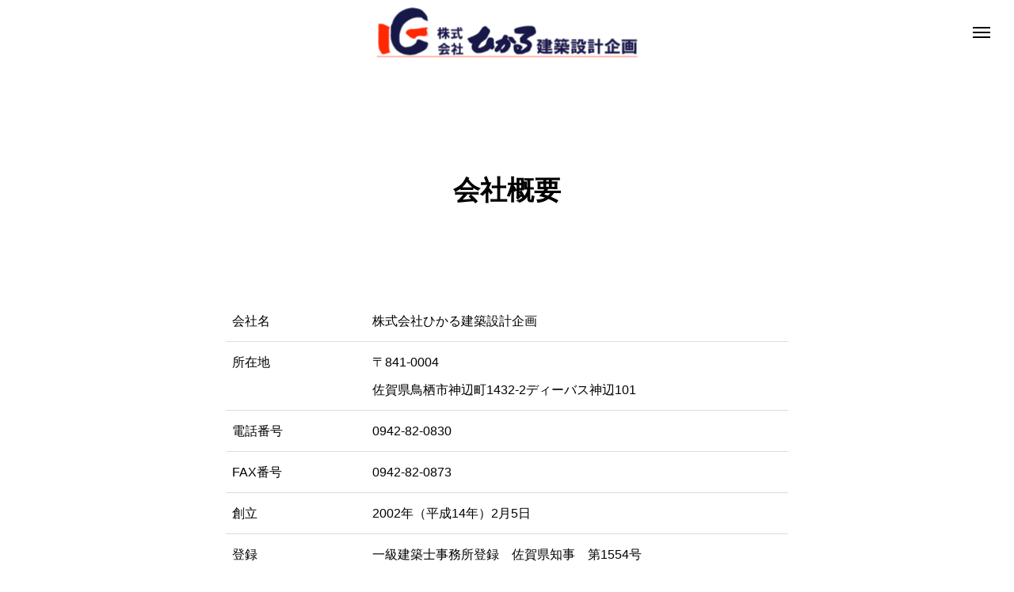

--- FILE ---
content_type: text/html; charset=UTF-8
request_url: https://hikaru-ao.co.jp/company/
body_size: 11671
content:
<!DOCTYPE html>
<html class="pc" lang="ja">
<head>
<meta charset="UTF-8">
<!--[if IE]><meta http-equiv="X-UA-Compatible" content="IE=edge"><![endif]-->
<meta name="viewport" content="width=device-width">
<title>会社概要 | ひかる建築設計企画</title><meta name="description" content="ひかる建築設計企画は佐賀県鳥栖市の一級建築士事務所です。注文住宅・商業施設・福祉施設・公共施設等の設計監理を行っています。">
<link rel="pingback" href="https://hikaru-ao.co.jp/hikaru/xmlrpc.php">
<link rel="icon" href="https://hikaru-ao.co.jp/hikaru/wp-content/uploads/2022/09/fas-lcon.jpg">
<meta name='robots' content='max-image-preview:large' />
<link rel="alternate" type="application/rss+xml" title="ひかる建築設計企画 &raquo; フィード" href="https://hikaru-ao.co.jp/feed/" />
<link rel="alternate" type="application/rss+xml" title="ひかる建築設計企画 &raquo; コメントフィード" href="https://hikaru-ao.co.jp/comments/feed/" />
<link rel="alternate" title="oEmbed (JSON)" type="application/json+oembed" href="https://hikaru-ao.co.jp/wp-json/oembed/1.0/embed?url=https%3A%2F%2Fhikaru-ao.co.jp%2Fcompany%2F" />
<link rel="alternate" title="oEmbed (XML)" type="text/xml+oembed" href="https://hikaru-ao.co.jp/wp-json/oembed/1.0/embed?url=https%3A%2F%2Fhikaru-ao.co.jp%2Fcompany%2F&#038;format=xml" />
<style id='wp-img-auto-sizes-contain-inline-css' type='text/css'>
img:is([sizes=auto i],[sizes^="auto," i]){contain-intrinsic-size:3000px 1500px}
/*# sourceURL=wp-img-auto-sizes-contain-inline-css */
</style>
<link rel='stylesheet' id='style-css' href='https://hikaru-ao.co.jp/hikaru/wp-content/themes/TENJIKU-child/style.css?ver=1.1' type='text/css' media='all' />
<style id='wp-block-library-inline-css' type='text/css'>
:root{--wp-block-synced-color:#7a00df;--wp-block-synced-color--rgb:122,0,223;--wp-bound-block-color:var(--wp-block-synced-color);--wp-editor-canvas-background:#ddd;--wp-admin-theme-color:#007cba;--wp-admin-theme-color--rgb:0,124,186;--wp-admin-theme-color-darker-10:#006ba1;--wp-admin-theme-color-darker-10--rgb:0,107,160.5;--wp-admin-theme-color-darker-20:#005a87;--wp-admin-theme-color-darker-20--rgb:0,90,135;--wp-admin-border-width-focus:2px}@media (min-resolution:192dpi){:root{--wp-admin-border-width-focus:1.5px}}.wp-element-button{cursor:pointer}:root .has-very-light-gray-background-color{background-color:#eee}:root .has-very-dark-gray-background-color{background-color:#313131}:root .has-very-light-gray-color{color:#eee}:root .has-very-dark-gray-color{color:#313131}:root .has-vivid-green-cyan-to-vivid-cyan-blue-gradient-background{background:linear-gradient(135deg,#00d084,#0693e3)}:root .has-purple-crush-gradient-background{background:linear-gradient(135deg,#34e2e4,#4721fb 50%,#ab1dfe)}:root .has-hazy-dawn-gradient-background{background:linear-gradient(135deg,#faaca8,#dad0ec)}:root .has-subdued-olive-gradient-background{background:linear-gradient(135deg,#fafae1,#67a671)}:root .has-atomic-cream-gradient-background{background:linear-gradient(135deg,#fdd79a,#004a59)}:root .has-nightshade-gradient-background{background:linear-gradient(135deg,#330968,#31cdcf)}:root .has-midnight-gradient-background{background:linear-gradient(135deg,#020381,#2874fc)}:root{--wp--preset--font-size--normal:16px;--wp--preset--font-size--huge:42px}.has-regular-font-size{font-size:1em}.has-larger-font-size{font-size:2.625em}.has-normal-font-size{font-size:var(--wp--preset--font-size--normal)}.has-huge-font-size{font-size:var(--wp--preset--font-size--huge)}.has-text-align-center{text-align:center}.has-text-align-left{text-align:left}.has-text-align-right{text-align:right}.has-fit-text{white-space:nowrap!important}#end-resizable-editor-section{display:none}.aligncenter{clear:both}.items-justified-left{justify-content:flex-start}.items-justified-center{justify-content:center}.items-justified-right{justify-content:flex-end}.items-justified-space-between{justify-content:space-between}.screen-reader-text{border:0;clip-path:inset(50%);height:1px;margin:-1px;overflow:hidden;padding:0;position:absolute;width:1px;word-wrap:normal!important}.screen-reader-text:focus{background-color:#ddd;clip-path:none;color:#444;display:block;font-size:1em;height:auto;left:5px;line-height:normal;padding:15px 23px 14px;text-decoration:none;top:5px;width:auto;z-index:100000}html :where(.has-border-color){border-style:solid}html :where([style*=border-top-color]){border-top-style:solid}html :where([style*=border-right-color]){border-right-style:solid}html :where([style*=border-bottom-color]){border-bottom-style:solid}html :where([style*=border-left-color]){border-left-style:solid}html :where([style*=border-width]){border-style:solid}html :where([style*=border-top-width]){border-top-style:solid}html :where([style*=border-right-width]){border-right-style:solid}html :where([style*=border-bottom-width]){border-bottom-style:solid}html :where([style*=border-left-width]){border-left-style:solid}html :where(img[class*=wp-image-]){height:auto;max-width:100%}:where(figure){margin:0 0 1em}html :where(.is-position-sticky){--wp-admin--admin-bar--position-offset:var(--wp-admin--admin-bar--height,0px)}@media screen and (max-width:600px){html :where(.is-position-sticky){--wp-admin--admin-bar--position-offset:0px}}

/*# sourceURL=wp-block-library-inline-css */
</style><style id='global-styles-inline-css' type='text/css'>
:root{--wp--preset--aspect-ratio--square: 1;--wp--preset--aspect-ratio--4-3: 4/3;--wp--preset--aspect-ratio--3-4: 3/4;--wp--preset--aspect-ratio--3-2: 3/2;--wp--preset--aspect-ratio--2-3: 2/3;--wp--preset--aspect-ratio--16-9: 16/9;--wp--preset--aspect-ratio--9-16: 9/16;--wp--preset--color--black: #000000;--wp--preset--color--cyan-bluish-gray: #abb8c3;--wp--preset--color--white: #ffffff;--wp--preset--color--pale-pink: #f78da7;--wp--preset--color--vivid-red: #cf2e2e;--wp--preset--color--luminous-vivid-orange: #ff6900;--wp--preset--color--luminous-vivid-amber: #fcb900;--wp--preset--color--light-green-cyan: #7bdcb5;--wp--preset--color--vivid-green-cyan: #00d084;--wp--preset--color--pale-cyan-blue: #8ed1fc;--wp--preset--color--vivid-cyan-blue: #0693e3;--wp--preset--color--vivid-purple: #9b51e0;--wp--preset--gradient--vivid-cyan-blue-to-vivid-purple: linear-gradient(135deg,rgb(6,147,227) 0%,rgb(155,81,224) 100%);--wp--preset--gradient--light-green-cyan-to-vivid-green-cyan: linear-gradient(135deg,rgb(122,220,180) 0%,rgb(0,208,130) 100%);--wp--preset--gradient--luminous-vivid-amber-to-luminous-vivid-orange: linear-gradient(135deg,rgb(252,185,0) 0%,rgb(255,105,0) 100%);--wp--preset--gradient--luminous-vivid-orange-to-vivid-red: linear-gradient(135deg,rgb(255,105,0) 0%,rgb(207,46,46) 100%);--wp--preset--gradient--very-light-gray-to-cyan-bluish-gray: linear-gradient(135deg,rgb(238,238,238) 0%,rgb(169,184,195) 100%);--wp--preset--gradient--cool-to-warm-spectrum: linear-gradient(135deg,rgb(74,234,220) 0%,rgb(151,120,209) 20%,rgb(207,42,186) 40%,rgb(238,44,130) 60%,rgb(251,105,98) 80%,rgb(254,248,76) 100%);--wp--preset--gradient--blush-light-purple: linear-gradient(135deg,rgb(255,206,236) 0%,rgb(152,150,240) 100%);--wp--preset--gradient--blush-bordeaux: linear-gradient(135deg,rgb(254,205,165) 0%,rgb(254,45,45) 50%,rgb(107,0,62) 100%);--wp--preset--gradient--luminous-dusk: linear-gradient(135deg,rgb(255,203,112) 0%,rgb(199,81,192) 50%,rgb(65,88,208) 100%);--wp--preset--gradient--pale-ocean: linear-gradient(135deg,rgb(255,245,203) 0%,rgb(182,227,212) 50%,rgb(51,167,181) 100%);--wp--preset--gradient--electric-grass: linear-gradient(135deg,rgb(202,248,128) 0%,rgb(113,206,126) 100%);--wp--preset--gradient--midnight: linear-gradient(135deg,rgb(2,3,129) 0%,rgb(40,116,252) 100%);--wp--preset--font-size--small: 13px;--wp--preset--font-size--medium: 20px;--wp--preset--font-size--large: 36px;--wp--preset--font-size--x-large: 42px;--wp--preset--spacing--20: 0.44rem;--wp--preset--spacing--30: 0.67rem;--wp--preset--spacing--40: 1rem;--wp--preset--spacing--50: 1.5rem;--wp--preset--spacing--60: 2.25rem;--wp--preset--spacing--70: 3.38rem;--wp--preset--spacing--80: 5.06rem;--wp--preset--shadow--natural: 6px 6px 9px rgba(0, 0, 0, 0.2);--wp--preset--shadow--deep: 12px 12px 50px rgba(0, 0, 0, 0.4);--wp--preset--shadow--sharp: 6px 6px 0px rgba(0, 0, 0, 0.2);--wp--preset--shadow--outlined: 6px 6px 0px -3px rgb(255, 255, 255), 6px 6px rgb(0, 0, 0);--wp--preset--shadow--crisp: 6px 6px 0px rgb(0, 0, 0);}:where(.is-layout-flex){gap: 0.5em;}:where(.is-layout-grid){gap: 0.5em;}body .is-layout-flex{display: flex;}.is-layout-flex{flex-wrap: wrap;align-items: center;}.is-layout-flex > :is(*, div){margin: 0;}body .is-layout-grid{display: grid;}.is-layout-grid > :is(*, div){margin: 0;}:where(.wp-block-columns.is-layout-flex){gap: 2em;}:where(.wp-block-columns.is-layout-grid){gap: 2em;}:where(.wp-block-post-template.is-layout-flex){gap: 1.25em;}:where(.wp-block-post-template.is-layout-grid){gap: 1.25em;}.has-black-color{color: var(--wp--preset--color--black) !important;}.has-cyan-bluish-gray-color{color: var(--wp--preset--color--cyan-bluish-gray) !important;}.has-white-color{color: var(--wp--preset--color--white) !important;}.has-pale-pink-color{color: var(--wp--preset--color--pale-pink) !important;}.has-vivid-red-color{color: var(--wp--preset--color--vivid-red) !important;}.has-luminous-vivid-orange-color{color: var(--wp--preset--color--luminous-vivid-orange) !important;}.has-luminous-vivid-amber-color{color: var(--wp--preset--color--luminous-vivid-amber) !important;}.has-light-green-cyan-color{color: var(--wp--preset--color--light-green-cyan) !important;}.has-vivid-green-cyan-color{color: var(--wp--preset--color--vivid-green-cyan) !important;}.has-pale-cyan-blue-color{color: var(--wp--preset--color--pale-cyan-blue) !important;}.has-vivid-cyan-blue-color{color: var(--wp--preset--color--vivid-cyan-blue) !important;}.has-vivid-purple-color{color: var(--wp--preset--color--vivid-purple) !important;}.has-black-background-color{background-color: var(--wp--preset--color--black) !important;}.has-cyan-bluish-gray-background-color{background-color: var(--wp--preset--color--cyan-bluish-gray) !important;}.has-white-background-color{background-color: var(--wp--preset--color--white) !important;}.has-pale-pink-background-color{background-color: var(--wp--preset--color--pale-pink) !important;}.has-vivid-red-background-color{background-color: var(--wp--preset--color--vivid-red) !important;}.has-luminous-vivid-orange-background-color{background-color: var(--wp--preset--color--luminous-vivid-orange) !important;}.has-luminous-vivid-amber-background-color{background-color: var(--wp--preset--color--luminous-vivid-amber) !important;}.has-light-green-cyan-background-color{background-color: var(--wp--preset--color--light-green-cyan) !important;}.has-vivid-green-cyan-background-color{background-color: var(--wp--preset--color--vivid-green-cyan) !important;}.has-pale-cyan-blue-background-color{background-color: var(--wp--preset--color--pale-cyan-blue) !important;}.has-vivid-cyan-blue-background-color{background-color: var(--wp--preset--color--vivid-cyan-blue) !important;}.has-vivid-purple-background-color{background-color: var(--wp--preset--color--vivid-purple) !important;}.has-black-border-color{border-color: var(--wp--preset--color--black) !important;}.has-cyan-bluish-gray-border-color{border-color: var(--wp--preset--color--cyan-bluish-gray) !important;}.has-white-border-color{border-color: var(--wp--preset--color--white) !important;}.has-pale-pink-border-color{border-color: var(--wp--preset--color--pale-pink) !important;}.has-vivid-red-border-color{border-color: var(--wp--preset--color--vivid-red) !important;}.has-luminous-vivid-orange-border-color{border-color: var(--wp--preset--color--luminous-vivid-orange) !important;}.has-luminous-vivid-amber-border-color{border-color: var(--wp--preset--color--luminous-vivid-amber) !important;}.has-light-green-cyan-border-color{border-color: var(--wp--preset--color--light-green-cyan) !important;}.has-vivid-green-cyan-border-color{border-color: var(--wp--preset--color--vivid-green-cyan) !important;}.has-pale-cyan-blue-border-color{border-color: var(--wp--preset--color--pale-cyan-blue) !important;}.has-vivid-cyan-blue-border-color{border-color: var(--wp--preset--color--vivid-cyan-blue) !important;}.has-vivid-purple-border-color{border-color: var(--wp--preset--color--vivid-purple) !important;}.has-vivid-cyan-blue-to-vivid-purple-gradient-background{background: var(--wp--preset--gradient--vivid-cyan-blue-to-vivid-purple) !important;}.has-light-green-cyan-to-vivid-green-cyan-gradient-background{background: var(--wp--preset--gradient--light-green-cyan-to-vivid-green-cyan) !important;}.has-luminous-vivid-amber-to-luminous-vivid-orange-gradient-background{background: var(--wp--preset--gradient--luminous-vivid-amber-to-luminous-vivid-orange) !important;}.has-luminous-vivid-orange-to-vivid-red-gradient-background{background: var(--wp--preset--gradient--luminous-vivid-orange-to-vivid-red) !important;}.has-very-light-gray-to-cyan-bluish-gray-gradient-background{background: var(--wp--preset--gradient--very-light-gray-to-cyan-bluish-gray) !important;}.has-cool-to-warm-spectrum-gradient-background{background: var(--wp--preset--gradient--cool-to-warm-spectrum) !important;}.has-blush-light-purple-gradient-background{background: var(--wp--preset--gradient--blush-light-purple) !important;}.has-blush-bordeaux-gradient-background{background: var(--wp--preset--gradient--blush-bordeaux) !important;}.has-luminous-dusk-gradient-background{background: var(--wp--preset--gradient--luminous-dusk) !important;}.has-pale-ocean-gradient-background{background: var(--wp--preset--gradient--pale-ocean) !important;}.has-electric-grass-gradient-background{background: var(--wp--preset--gradient--electric-grass) !important;}.has-midnight-gradient-background{background: var(--wp--preset--gradient--midnight) !important;}.has-small-font-size{font-size: var(--wp--preset--font-size--small) !important;}.has-medium-font-size{font-size: var(--wp--preset--font-size--medium) !important;}.has-large-font-size{font-size: var(--wp--preset--font-size--large) !important;}.has-x-large-font-size{font-size: var(--wp--preset--font-size--x-large) !important;}
/*# sourceURL=global-styles-inline-css */
</style>

<style id='classic-theme-styles-inline-css' type='text/css'>
/*! This file is auto-generated */
.wp-block-button__link{color:#fff;background-color:#32373c;border-radius:9999px;box-shadow:none;text-decoration:none;padding:calc(.667em + 2px) calc(1.333em + 2px);font-size:1.125em}.wp-block-file__button{background:#32373c;color:#fff;text-decoration:none}
/*# sourceURL=/wp-includes/css/classic-themes.min.css */
</style>
<link rel='stylesheet' id='contact-form-7-css' href='https://hikaru-ao.co.jp/hikaru/wp-content/plugins/contact-form-7/includes/css/styles.css?ver=5.6.4' type='text/css' media='all' />
<link rel='stylesheet' id='parent-style-css' href='https://hikaru-ao.co.jp/hikaru/wp-content/themes/tenjiku_tcd091/style.css?ver=6.9' type='text/css' media='all' />
<link rel='stylesheet' id='child-style-css' href='https://hikaru-ao.co.jp/hikaru/wp-content/themes/TENJIKU-child/style.css?ver=6.9' type='text/css' media='all' />
<link rel='stylesheet' id='owl-carousel-css' href='https://hikaru-ao.co.jp/hikaru/wp-content/themes/tenjiku_tcd091/js/owl.carousel.min.css?ver=2.3.4' type='text/css' media='all' />
<link rel='stylesheet' id='tablepress-default-css' href='https://hikaru-ao.co.jp/hikaru/wp-content/tablepress-combined.min.css?ver=1' type='text/css' media='all' />
<script type="text/javascript" src="https://hikaru-ao.co.jp/hikaru/wp-includes/js/jquery/jquery.min.js?ver=3.7.1" id="jquery-core-js"></script>
<script type="text/javascript" src="https://hikaru-ao.co.jp/hikaru/wp-includes/js/jquery/jquery-migrate.min.js?ver=3.4.1" id="jquery-migrate-js"></script>
<link rel="https://api.w.org/" href="https://hikaru-ao.co.jp/wp-json/" /><link rel="alternate" title="JSON" type="application/json" href="https://hikaru-ao.co.jp/wp-json/wp/v2/pages/58" /><link rel="canonical" href="https://hikaru-ao.co.jp/company/" />
<link rel='shortlink' href='https://hikaru-ao.co.jp/?p=58' />

<link rel="stylesheet" href="https://hikaru-ao.co.jp/hikaru/wp-content/themes/tenjiku_tcd091/css/design-plus.css?ver=1.1">
<link rel="stylesheet" href="https://hikaru-ao.co.jp/hikaru/wp-content/themes/tenjiku_tcd091/css/sns-botton.css?ver=1.1">
<link rel="stylesheet" media="screen and (max-width:1201px)" href="https://hikaru-ao.co.jp/hikaru/wp-content/themes/tenjiku_tcd091/css/responsive.css?ver=1.1">
<link rel="stylesheet" media="screen and (max-width:1201px)" href="https://hikaru-ao.co.jp/hikaru/wp-content/themes/tenjiku_tcd091/css/footer-bar.css?ver=1.1">

<script src="https://hikaru-ao.co.jp/hikaru/wp-content/themes/tenjiku_tcd091/js/jquery.easing.1.4.js?ver=1.1"></script>
<script src="https://hikaru-ao.co.jp/hikaru/wp-content/themes/tenjiku_tcd091/js/jscript.js?ver=1.1"></script>
<script src="https://hikaru-ao.co.jp/hikaru/wp-content/themes/tenjiku_tcd091/js/jquery.cookie.min.js?ver=1.1"></script>
<script src="https://hikaru-ao.co.jp/hikaru/wp-content/themes/tenjiku_tcd091/js/comment.js?ver=1.1"></script>
<script src="https://hikaru-ao.co.jp/hikaru/wp-content/themes/tenjiku_tcd091/js/parallax.js?ver=1.1"></script>

<link rel="stylesheet" href="https://hikaru-ao.co.jp/hikaru/wp-content/themes/tenjiku_tcd091/js/simplebar.css?ver=1.1">
<script src="https://hikaru-ao.co.jp/hikaru/wp-content/themes/tenjiku_tcd091/js/simplebar.min.js?ver=1.1"></script>


<script src="https://hikaru-ao.co.jp/hikaru/wp-content/themes/tenjiku_tcd091/js/header_fix.js?ver=1.1"></script>


<style type="text/css">
body { font-size:16px; }
.common_headline { font-size:34px !important; }
@media screen and (max-width:750px) {
  body { font-size:14px; }
  .common_headline { font-size:22px !important; }
}
body, input, textarea { font-family: Arial, "Hiragino Sans", "ヒラギノ角ゴ ProN", "Hiragino Kaku Gothic ProN", "游ゴシック", YuGothic, "メイリオ", Meiryo, sans-serif; }

.rich_font, .p-vertical { font-family: Arial, "Hiragino Sans", "ヒラギノ角ゴ ProN", "Hiragino Kaku Gothic ProN", "游ゴシック", YuGothic, "メイリオ", Meiryo, sans-serif; font-weight:600; }

.rich_font_type1 { font-family: Arial, "ヒラギノ角ゴ ProN W3", "Hiragino Kaku Gothic ProN", "メイリオ", Meiryo, sans-serif; font-weight:600; }
.rich_font_type2 { font-family: Arial, "Hiragino Sans", "ヒラギノ角ゴ ProN", "Hiragino Kaku Gothic ProN", "游ゴシック", YuGothic, "メイリオ", Meiryo, sans-serif; font-weight:600; }
.rich_font_type3 { font-family: "Times New Roman" , "游明朝" , "Yu Mincho" , "游明朝体" , "YuMincho" , "ヒラギノ明朝 Pro W3" , "Hiragino Mincho Pro" , "HiraMinProN-W3" , "HGS明朝E" , "ＭＳ Ｐ明朝" , "MS PMincho" , serif; font-weight:600; }

#header_logo .logo_text { font-size:32px; }
#footer_logo .logo_text { font-size:32px; }
@media screen and (max-width:1201px) {
  #header_logo .logo_text { font-size:24px; }
  #footer_logo .logo_text { font-size:24px; }
}
#drawer_menu { background:#171747; }
#drawer_menu_content a, #drawer_menu .close_button:before, #drawer_menu_sns.color_type1 a:before, #drawer_menu_search .button_area:before { color:#ffffff; }
#drawer_menu .menu li.non_active a, #drawer_menu .menu li.menu-item-has-children.non_active > a > span:after { color:#ffffff !important; }
#drawer_menu .overlay { background-color:rgba(0,0,0,0.3); }
#footer_carousel .title { font-size:16px; }
#footer_info p { font-size:16px; }
#copyright { color:#ffffff; background:#171747; }
@media screen and (max-width:750px) {
  #footer_carousel .title { font-size:14px; }
  #footer_info p { font-size:14px; }
}
.author_profile .avatar_area, .animate_image, .animate_background, .animate_background .image_wrap {
  background: #FFFFFF;
}
.animate_image img, .animate_background .image {
  -webkit-width:calc(100% + 30px) !important; width:calc(100% + 30px) !important; height:auto; max-width:inherit !important;
    -webkit-transform: translate(-15px, 0px); -webkit-transition-property: opacity, translateX; -webkit-transition: 0.5s;
  transform: translate(-15px, 0px); transition-property: opacity, translateX; transition: 0.5s;
  }
.animate_image.avatar_area img {
  width:calc(100% + 10px) !important;
    -webkit-transform: translate(-5px, 0px); transform: translate(-5px, 0px);
  }
.animate_image:hover img, .animate_background:hover .image {
  opacity:0.5 !important;
    -webkit-transform: translate(0px, 0px);
  transform: translate(0px, 0px);
  }

a { color:#000; }

#return_top a, #comment_tab li.active a, .widget_tab_post_list_button div, #index_news_ticker .line, #wp-calendar tbody a
  { background-color:#77654b; }

.owl-carousel .owl-nav .owl-prev, .owl-carousel .owl-nav .owl-next
  { background-color:#77654b !important; }

.widget_headline span, #related_post .category, #blog_list .category, #post_title .category, .gallery_category_sort_button li.active a, #gallery_single_title_area .category
  { border-color:#77654b; }

#related_post .category, #bread_crumb li.last, #blog_list .category, #post_title .category, #drawer_menu .menu li.current-menu-item a, #drawer_menu .menu li.current-menu-ancestor a, #drawer_menu .menu li.current-menu-item.menu-item-has-children > a > .button:after,
  .gallery_category_sort_button li.active a, #gallery_single_title_area .category, #index_news_ticker .entry-date
    { color:#77654b; }

#p_readmore .button:hover, .c-pw__btn:hover, #comment_tab li a:hover, #submit_comment:hover, #cancel_comment_reply a:hover, #wp-calendar #prev a:hover, #wp-calendar #next a:hover, #wp-calendar td a:hover, #comment_tab li a:hover, #return_top a:hover,
  .widget_tab_post_list_button div:hover, .tcdw_tag_list_widget ol a:hover, .widget_tag_cloud .tagcloud a:hover, #wp-calendar tbody a:hover
    { background-color:#77654b; }

.owl-carousel .owl-nav .owl-prev:hover, .owl-carousel .owl-nav .owl-next:hover
  { background-color:#77654b !important; }

.page_navi a:hover, #post_pagination a:hover, #comment_textarea textarea:focus, .c-pw__box-input:focus, #related_post .category:hover, #blog_list .category:hover, #post_title .category:hover, #gallery_single_title_area .category:hover
  { border-color:#77654b; }

#related_post .category:hover, #blog_list .category:hover, #post_title .category:hover, #drawer_menu a:hover, #drawer_menu .close_button:hover:before, #drawer_menu_search .button_area:hover:before,
  #drawer_menu .menu > ul > li.active > a, #gallery_single_title_area .category:hover
    { color:#77654b; }

#drawer_menu .menu ul ul a:hover,  #drawer_menu .menu li > a:hover > span:after, #drawer_menu .menu li.active > a > .button:after
  { color:#77654b !important; }

a:hover, #mega_category .title a:hover, #mega_category a:hover .name, #header_slider .post_item .title a:hover, #footer_top a:hover, #footer_social_link li a:hover:before, #next_prev_post a:hover,
  .cb_category_post .title a:hover, .cb_trend .post_list.type2 .name:hover, #header_content_post_list .item .title a:hover, #header_content_post_list .item .name:hover,
    .tcdw_search_box_widget .search_area .search_button:hover:before, #single_author_title_area .author_link li a:hover:before, .author_profile a:hover, #post_meta_bottom a:hover, .cardlink_title a:hover,
      .comment a:hover, .comment_form_wrapper a:hover, #mega_menu_mobile_global_menu li a:hover, #tcd_toc.styled .toc_link:hover, .tcd_toc_widget.no_underline .toc_widget_wrap.styled .toc_link:hover, .rank_headline .headline:hover
        { color:#77654b; }
.post_content a, .widget_block a, .textwidget a { color:#000000; }
.post_content a:hover, .widget_block a:hover, .textwidget a:hover { color:#77654b; }
.design_button {
  color:#000000 !important;
  border-color:rgba(0,0,0,1);
}
.design_button:hover, .design_button:focus {
  color:#ffffff !important;
  border-color:rgba(119,101,75,1);
}
.design_button.animation_type1:hover { background:#77654b; }
.design_button:before { background:#77654b; }
#menu_single .post_content h2, #lp_page_content .post_content h2 { line-height:1.5 !important; margin:-5px 0 28px !important; text-align:center !important; font-size:34px !important; }
@media screen and (max-width:750px) {
  #menu_single .post_content h2, #lp_page_content .post_content h2 { margin:-5px 0 15px !important; font-size:22px !important; }
}
#menu_single .post_content h2, #lp_page_content .post_content h2, #menu_single .post_content h3, #lp_page_content .post_content h3 { font-family: Arial, "Hiragino Sans", "ヒラギノ角ゴ ProN", "Hiragino Kaku Gothic ProN", "游ゴシック", YuGothic, "メイリオ", Meiryo, sans-serif; font-weight:600; }
#cb_content_1 div img{width:100%;height:auto;}
#header_slider .caption{
bottom:0 !important;
right:0 !important;
text-align:right !important;
top: 90%;
}

.home .animate_background .image_wrap{
     opacity: 60%;
    background: #000;
}#container h2.styled_h2 {
  font-size:28px !important; text-align:center !important; color:#000000;   border-top:0px solid #dddddd;
  border-bottom:0px solid #dddddd;
  border-left:0px solid #dddddd;
  border-right:0px solid #dddddd;
  padding:0px 0px 0px 0px !important;
  margin:0px 0px 35px !important;
}
#container h2.styled_h2:before { display:none; }
#container h2.styled_h2, #container h3.styled_h3 { font-family: Arial, "Hiragino Sans", "ヒラギノ角ゴ ProN", "Hiragino Kaku Gothic ProN", "游ゴシック", YuGothic, "メイリオ", Meiryo, sans-serif; }
.styled_h3 {
  font-size:26px !important; text-align:left; color:#000000;   border-top:0px solid #dddddd;
  border-bottom:0px solid #dddddd;
  border-left:2px solid #000000;
  border-right:0px solid #dddddd;
  padding:10px 0px 8px 18px !important;
  margin:0px 0px 35px !important;
}
.styled_h4 {
  font-size:22px !important; text-align:left; color:#000000;   border-top:0px solid #dddddd;
  border-bottom:1px solid #dddddd;
  border-left:0px solid #dddddd;
  border-right:0px solid #dddddd;
  padding:0px 0px 12px 0px !important;
  margin:0px 0px 18px !important;
}
.styled_h5 {
  font-size:20px !important; text-align:left; color:#000000;   border-top:0px solid #dddddd;
  border-bottom:1px solid #dddddd;
  border-left:0px solid #dddddd;
  border-right:0px solid #dddddd;
  padding:3px 0px 3px 24px !important;
  margin:0px 0px 30px !important;
}
@media screen and (max-width:750px) {
  .styled_h2 { font-size:22px !important; margin:0px 0px 20px !important; }
  .styled_h3 { font-size:20px !important; margin:0px 0px 20px !important; }
  .styled_h4 { font-size:18px !important; margin:0px 0px 20px !important; }
  .styled_h5 { font-size:16px !important; margin:0px 0px 20px !important; }
}
.q_custom_button1 {
  color:#ffffff !important;
  border-color:rgba(83,83,83,1);
}
.q_custom_button1.animation_type1 { background:#535353; }
.q_custom_button1:hover, .q_custom_button1:focus {
  color:#ffffff !important;
  border-color:rgba(125,125,125,1);
}
.q_custom_button1.animation_type1:hover { background:#7d7d7d; }
.q_custom_button1:before { background:#7d7d7d; }
.q_custom_button2 {
  color:#ffffff !important;
  border-color:rgba(83,83,83,1);
}
.q_custom_button2.animation_type1 { background:#535353; }
.q_custom_button2:hover, .q_custom_button2:focus {
  color:#ffffff !important;
  border-color:rgba(125,125,125,1);
}
.q_custom_button2.animation_type1:hover { background:#7d7d7d; }
.q_custom_button2:before { background:#7d7d7d; }
.design_button_quick_tag_ver { margin-bottom:50px; }
@media screen and (max-width:750px) {
  .design_button_quick_tag_ver { margin-bottom:25px; }
}
.design_button {
  display:inline-block;
  color:#000000 !important;
  border-color:rgba(0,0,0,1);
}
.design_button:hover, .design_button:focus {
  color:#ffffff !important;
  border-color:rgba(119,101,75,1);
}
.design_button.animation_type1:hover { background:#77654b; }
.design_button:before { background:#77654b; }
.speech_balloon_left1 .speach_balloon_text { background-color: #ffdfdf; border-color: #ffdfdf; color: #000000 }
.speech_balloon_left1 .speach_balloon_text::before { border-right-color: #ffdfdf }
.speech_balloon_left1 .speach_balloon_text::after { border-right-color: #ffdfdf }
.speech_balloon_left2 .speach_balloon_text { background-color: #ffffff; border-color: #ff5353; color: #000000 }
.speech_balloon_left2 .speach_balloon_text::before { border-right-color: #ff5353 }
.speech_balloon_left2 .speach_balloon_text::after { border-right-color: #ffffff }
.speech_balloon_right1 .speach_balloon_text { background-color: #ccf4ff; border-color: #ccf4ff; color: #000000 }
.speech_balloon_right1 .speach_balloon_text::before { border-left-color: #ccf4ff }
.speech_balloon_right1 .speach_balloon_text::after { border-left-color: #ccf4ff }
.speech_balloon_right2 .speach_balloon_text { background-color: #ffffff; border-color: #0789b5; color: #000000 }
.speech_balloon_right2 .speach_balloon_text::before { border-left-color: #0789b5 }
.speech_balloon_right2 .speach_balloon_text::after { border-left-color: #ffffff }
.qt_google_map .pb_googlemap_custom-overlay-inner { background:#000000; color:#ffffff; }
.qt_google_map .pb_googlemap_custom-overlay-inner::after { border-color:#000000 transparent transparent transparent; }
.q_icon_headline { text-align:center; margin-bottom:90px; }
.q_icon_headline img { display:block; margin:0 auto 40px; }
.q_icon_headline .catch { font-size:34px; line-height:1.5; margin-top:-5px; }
.q_icon_headline .catch + p { margin-top:20px; }
.q_icon_headline p { font-size:18px; line-height:2.4; font-family: Arial, "Hiragino Sans", "ヒラギノ角ゴ ProN", "Hiragino Kaku Gothic ProN", "游ゴシック", YuGothic, "メイリオ", Meiryo, sans-serif; }
.q_icon_headline p:last-of-type { margin-bottom:0 !important; }
@media screen and (max-width:750px) {
  .q_icon_headline { margin-bottom:35px; }
  .q_icon_headline img { margin:0 auto 30px; }
  .q_icon_headline .catch { font-size:22px; }
  .q_icon_headline .catch + p { margin-top:17px; }
  .q_icon_headline p { font-size:14px; line-height:2; }
}
</style>

<style id="current-page-style" type="text/css">
#page_header .catch { font-size:32px;}
@media screen and (max-width:750px) {
  #page_header .catch { font-size:22px;}
}
#main_col, #lp_page_content { font-size:16px; }
@media screen and (max-width:750px) {
  #main_col, #lp_page_content { font-size:14px; }
}
.lp_free_space.num1 .lp_free_space_inner { padding-top:100px; padding-bottom:100px; }
@media screen and (max-width:750px) {
  .lp_free_space.num1 .lp_free_space_inner { padding-top:40px; padding-bottom:40px; }
}
.lp_free_space.num2 .lp_free_space_inner { padding-top:100px; padding-bottom:100px; }
@media screen and (max-width:750px) {
  .lp_free_space.num2 .lp_free_space_inner { padding-top:40px; padding-bottom:40px; }
}
.lp_free_space.num3 .lp_free_space_inner { padding-top:100px; padding-bottom:100px; }
@media screen and (max-width:750px) {
  .lp_free_space.num3 .lp_free_space_inner { padding-top:40px; padding-bottom:40px; }
}
.lp_free_space.num4 .lp_free_space_inner { padding-top:100px; padding-bottom:100px; }
@media screen and (max-width:750px) {
  .lp_free_space.num4 .lp_free_space_inner { padding-top:40px; padding-bottom:40px; }
}
.tablepress tbody .column-1{
width:25%;
}#site_loader_overlay { opacity:1; position:relative; overflow:hidden; }
body.end_loading #site_loader_overlay {
  -webkit-transform: translate3d(0, -100%, 0); transform: translate3d(0, -100%, 0);
  transition: transform 1.0s cubic-bezier(0.22, 1, 0.36, 1) 1.0s;
}
body.no_loading_animation.end_loading #site_loader_overlay, body.show_non_bg_image_loading_screen.end_loading #site_loader_overlay {
  opacity:0; pointer-events:none;
  -webkit-transform: translate3d(0, 0%, 0); transform: translate3d(0, 0%, 0);
  -webkit-transition: opacity 0.9s ease 0s; transition:opacity 0.9s ease 0s;
}

#site_loader_overlay:before {
  content:''; display:block; position:absolute; top:0px; left:0px; background:#fff; z-index:9999; width:100%; height:100%;
  -webkit-transform: translate3d(0, 0%, 0); transform: translate3d(0, 0%, 0);
  transition: transform 1.0s cubic-bezier(0.22, 1, 0.36, 1) 0.7s;
}
#site_loader_overlay.animate:before { -webkit-transform: translate3d(0, 100%, 0); transform: translate3d(0, 100%, 0); }
body.end_loading #site_loader_overlay.animate:before { display:none; }
body.no_loading_animation #site_loader_overlay:before, body.show_non_bg_image_loading_screen #site_loader_overlay:before { display:none; }

#site_loader_overlay .overlay { width:100%; height:100%; z-index:2; position:absolute; top:0px; left:0px; background-color:rgba(0,0,0,0.3); }
#site_loader_overlay .bg_image { width:100%; height:100%; z-index:1; position:absolute; top:0px; left:0px; -webkit-transform: translate3d(0, 0%, 0); transform: translate3d(0, 0%, 0); }
#site_loader_overlay .bg_image.mobile { display:none; }
body.end_loading #site_loader_overlay .bg_image {
  -webkit-transform: translate3d(0, 100%, 0); transform: translate3d(0, 100%, 0);
  transition: transform 1.0s cubic-bezier(0.22, 1, 0.36, 1) 1.0s;
}
@media screen and (max-width:750px) {
  #site_loader_overlay .bg_image.pc { display:none; }
  #site_loader_overlay .bg_image.mobile { display:block; }
}

#site_loader_logo_inner .message { font-size:16px; color:#000000; }
#site_loader_logo_inner i { background:#000000; }
@media screen and (max-width:750px) {
  #site_loader_logo_inner .message { font-size:14px; }
  }
</style>

<script type="text/javascript">
jQuery(document).ready(function($){

  
  
});
</script>
<!-- Google tag (gtag.js) -->
<script async src="https://www.googletagmanager.com/gtag/js?id=UA-246709039-1"></script>
<script>
  window.dataLayer = window.dataLayer || [];
  function gtag(){dataLayer.push(arguments);}
  gtag('js', new Date());

  gtag('config', 'UA-246709039-1');
</script>

</head>
<body id="body" class="wp-singular page-template page-template-page-about page-template-page-about-php page page-id-58 wp-theme-tenjiku_tcd091 wp-child-theme-TENJIKU-child no_loading_animation">



<header id="header" class="page_header_animate_item">
 <div id="header_logo">
  <p class="logo">
 <a href="https://hikaru-ao.co.jp/" title="ひかる建築設計企画">
    <img class="logo_image pc" src="https://hikaru-ao.co.jp/hikaru/wp-content/uploads/2022/09/LOGO_HIKARU_150_blue.png?1769270633" alt="ひかる建築設計企画" title="ひかる建築設計企画" width="345" height="75" />
      <img class="logo_image mobile" src="https://hikaru-ao.co.jp/hikaru/wp-content/uploads/2022/09/LOGO_HIKARU_150_blue-2.png?1769270633" alt="ひかる建築設計企画" title="ひかる建築設計企画" width="230" height="50" />
       </a>
</p>

 </div>
 <a id="drawer_menu_button" href="#"><span></span><span></span><span></span></a>
 <div id="header_circle"></div>
</header>

<div id="container" class="no_loading_screen">

 
<div id="page_header">

 
 
  <div class="headline_area animate_item">
  <h1 class="headline common_headline rich_font_type2">会社概要</h1>
 </div>
 
 
 
  <div class="bg_image" style="background:url(https://hikaru-ao.co.jp/hikaru/wp-content/uploads/2022/10/bk-ffff.jpg) no-repeat center top; background-size:cover;"></div>
 
</div>


<div id="lp_page_content">

 
  <div class="lp_free_space type1 num1" id="lp_content_1" style="background:#ffffff;">

  <div class="lp_free_space_inner" style="width:710px;">

      <div class="post_content clearfix">
    
<table id="tablepress-4" class="tablepress tablepress-id-4">
<tbody>
<tr class="row-1">
	<td class="column-1">会社名</td><td class="column-2">株式会社ひかる建築設計企画</td>
</tr>
<tr class="row-2">
	<td class="column-1">所在地</td><td class="column-2">〒841-0004<br />
佐賀県鳥栖市神辺町1432-2ディーバス神辺101</td>
</tr>
<tr class="row-3">
	<td class="column-1">電話番号</td><td class="column-2">0942-82-0830</td>
</tr>
<tr class="row-4">
	<td class="column-1">FAX番号</td><td class="column-2">0942-82-0873</td>
</tr>
<tr class="row-5">
	<td class="column-1">創立</td><td class="column-2">2002年（平成14年）2月5日</td>
</tr>
<tr class="row-6">
	<td class="column-1">登録</td><td class="column-2">一級建築士事務所登録　佐賀県知事　第1554号</td>
</tr>
<tr class="row-7">
	<td class="column-1">資本金</td><td class="column-2">500万円</td>
</tr>
<tr class="row-8">
	<td class="column-1">従業員数</td><td class="column-2">6名</td>
</tr>
<tr class="row-9">
	<td class="column-1">有資格者数</td><td class="column-2">一級建築士　5名<br />
二級建築士　1名<br />
建築積算士　1名<br />
CASBEE評価員　1名</td>
</tr>
<tr class="row-10">
	<td class="column-1">業務内容</td><td class="column-2">建築物の企画、設計、監理及びコンサルタント業務</td>
</tr>
<tr class="row-11">
	<td class="column-1">所属団体</td><td class="column-2">（一社）佐賀県建築士事務所協会<br />
（公財）佐賀県建築士会<br />
（公財）日本建築家協会</td>
</tr>
</tbody>
</table>
<!-- #tablepress-4 from cache -->
   </div>
   
  </div><!-- END .lp_free_space_inner -->

 </div><!-- END .lp_free_space -->

  <div class="lp_free_space type1 num2" id="lp_content_2" style="background:#ffffff;">

  <div class="lp_free_space_inner" style="width:710px;">

      <div class="post_content clearfix">
    <h3 id="history">会社沿革</h3>

<table id="tablepress-2" class="tablepress tablepress-id-2">
<tbody>
<tr class="row-1">
	<td class="column-1">2002年（平成14年）</td><td class="column-2">鳥栖市萱方町にてひかる建築設計室を創立</td>
</tr>
<tr class="row-2">
	<td class="column-1">2007年（平成19年）<br />
</td><td class="column-2">事務所を鳥栖市田代大官町に移転</td>
</tr>
<tr class="row-3">
	<td class="column-1">2012年（平成24年）<br />
</td><td class="column-2">創立10周年を迎える</td>
</tr>
<tr class="row-4">
	<td class="column-1">2013年（平成25年）<br />
</td><td class="column-2">事務所を現 鳥栖市神辺町に移転</td>
</tr>
<tr class="row-5">
	<td class="column-1">2022年（令和4年）<br />
</td><td class="column-2">法人化に伴い現 株式会社ひかる建築設計企画を創立</td>
</tr>
<tr class="row-6">
	<td class="column-1">同年</td><td class="column-2">創立20周年を迎える</td>
</tr>
</tbody>
</table>
<!-- #tablepress-2 from cache -->
   </div>
   
  </div><!-- END .lp_free_space_inner -->

 </div><!-- END .lp_free_space -->

  <div class="lp_free_space type1 num3" id="lp_content_3" style="background:#ffffff;">

  <div class="lp_free_space_inner" style="width:710px;">

      <div class="post_content clearfix">
    <h3 id="representative">代表者挨拶</h3>
<p>私は昭和４９年に短期大学を卒業し、念願であった建築設計の道に足を踏み入れ、５０年が経過致しました。</p>
<p>建築の道は、奥が深く今でも探求の日々を送っておりますが、今までに費やした日々の中で、私なりに建物造りで大切なこととして、次の３つをキーワードとして常日頃より建築設計に取り組んでおります。</p>
<p>&nbsp;<br />
<strong>・強くある。…　建物は外的要因から「人を守る器」である。</strong></p>
<p><strong>・易くある。…　利用する人が「住みやすい」「働きやすい」「集いやすい」を目指す。</strong></p>
<p><strong>・豊である。…　住まう、働く、集う人が「豊かさ」を感じられるデザインである。</strong><br />
&nbsp;</p>
<p>５０年間培ってきた経験とありったけの知恵を振り絞って、住宅から商業施設、工場、公共施設等、幅広く建築設計を行っております。</p>
<p>又、スタッフも私の意を汲んで情熱的に働いてくれております。</p>
<p>ご依頼者とのコミュニケーションの中で、プロフェッサーとしてより良い提案ができるようこれからも励んでまいりますので、今後共より一層のご指導、ご支援をお願い申し上げます。</p>
<p>&nbsp;</p>
<p>株式会社　ひかる建築設計企画　代表取締役　古賀光治</p>
   </div>
   
  </div><!-- END .lp_free_space_inner -->

 </div><!-- END .lp_free_space -->

  <div class="lp_free_space type1 num4" id="lp_content_4" style="background:#ffffff;">

  <div class="lp_free_space_inner" style="width:710px;">

      <div class="post_content clearfix">
    <h3 id="representative">代表者略歴</h3>
<p>氏名　　古賀　光治<br />
出身：佐賀県伊万里市 
<table id="tablepress-3" class="tablepress tablepress-id-3">
<tbody>
<tr class="row-1">
	<td class="column-1">1974年（昭和49年）</td><td class="column-2">日本大学短期大学部建築科　卒業</td>
</tr>
<tr class="row-2">
	<td class="column-1">同年</td><td class="column-2">（株）三原建築設計事務所　入社</td>
</tr>
<tr class="row-3">
	<td class="column-1">1982年（昭和57年）<br />
</td><td class="column-2">（株）三原建築設計事務所　退社</td>
</tr>
<tr class="row-4">
	<td class="column-1">1983年（昭和58年）<br />
</td><td class="column-2">（有）内山設計　入社</td>
</tr>
<tr class="row-5">
	<td class="column-1">2001年（平成13年）</td><td class="column-2">（有）内山設計　退社</td>
</tr>
<tr class="row-6">
	<td class="column-1">2002年（平成14年）<br />
</td><td class="column-2">ひかる建築設計室（現 （株）ひかる建築設計企画）　設立</td>
</tr>
</tbody>
</table>
<!-- #tablepress-3 from cache --></p>
   </div>
   
  </div><!-- END .lp_free_space_inner -->

 </div><!-- END .lp_free_space -->

 
 
</div><!-- END #lp_page_contents -->

 
 
 <footer id="footer" class="no_footer_info">

  <div id="footer_top">

   <div id="footer_top_inner">
           </div><!-- END #footer_top_inner -->

      <div id="footer_info">
            <div>
     <p>〒841-0004<br />
佐賀県鳥栖市神辺町1432-2ディーバス神辺101</p>
    </div>
           </div>
   
   
   
         
  </div><!-- END #footer_top -->

      <div id="footer_menu">
   <ul id="menu-menu" class="menu"><li id="menu-item-145" class="menu-item menu-item-type-custom menu-item-object-custom menu-item-145"><a href="https://hikaru-ao.co.jp/construction_results/">実績紹介</a></li>
<li id="menu-item-164" class="menu-item menu-item-type-post_type menu-item-object-page menu-item-164"><a href="https://hikaru-ao.co.jp/concept/">コンセプト</a></li>
<li id="menu-item-79" class="menu-item menu-item-type-post_type menu-item-object-page current-menu-item page_item page-item-58 current_page_item menu-item-79"><a href="https://hikaru-ao.co.jp/company/" aria-current="page">会社概要</a></li>
<li id="menu-item-332" class="menu-item menu-item-type-custom menu-item-object-custom menu-item-332"><a href="https://hikaru-ao.co.jp/news/">お知らせ</a></li>
<li id="menu-item-77" class="menu-item menu-item-type-post_type menu-item-object-page menu-item-77"><a href="https://hikaru-ao.co.jp/recruit/">採用情報</a></li>
<li id="menu-item-75" class="menu-item menu-item-type-post_type menu-item-object-page menu-item-75"><a href="https://hikaru-ao.co.jp/consultation/">建物づくり相談室</a></li>
<li id="menu-item-76" class="menu-item menu-item-type-post_type menu-item-object-page menu-item-76"><a href="https://hikaru-ao.co.jp/contact/">お問い合わせ</a></li>
</ul>  </div>
  
    <p id="copyright">Copyright ©  ひかる建築設計企画</p>

 </footer>

 
</div><!-- #container -->


<div id="return_top">
 <a href="#body"><span>TOP</span></a>
</div>


<div id="drawer_menu" class="use_animation_drawer_menu">

 <div class="close_button"></div>

 <div id="drawer_menu_content">
  <div id="drawer_menu_content_inner">
   <h2 class="logo">
 <a href="https://hikaru-ao.co.jp/" title="ひかる建築設計企画">
    <img class="logo_image pc" src="https://hikaru-ao.co.jp/hikaru/wp-content/uploads/2022/09/LOGO_HIKARU_150_white.png?1769270633" alt="ひかる建築設計企画" title="ひかる建築設計企画" width="375" height="75" />
    <img class="logo_image mobile" src="https://hikaru-ao.co.jp/hikaru/wp-content/uploads/2022/09/LOGO_HIKARU_150_white-sp.png?1769270633" alt="ひかる建築設計企画" title="ひかる建築設計企画" width="125" height="25" />
     </a>
</h2>
      <nav class="menu">
    <ul id="menu-menu-1" class="menu"><li class="menu-item menu-item-type-custom menu-item-object-custom menu-item-145"><a href="https://hikaru-ao.co.jp/construction_results/">実績紹介</a></li>
<li class="menu-item menu-item-type-post_type menu-item-object-page menu-item-164"><a href="https://hikaru-ao.co.jp/concept/">コンセプト</a></li>
<li class="menu-item menu-item-type-post_type menu-item-object-page current-menu-item page_item page-item-58 current_page_item menu-item-79"><a href="https://hikaru-ao.co.jp/company/" aria-current="page">会社概要</a></li>
<li class="menu-item menu-item-type-custom menu-item-object-custom menu-item-332"><a href="https://hikaru-ao.co.jp/news/">お知らせ</a></li>
<li class="menu-item menu-item-type-post_type menu-item-object-page menu-item-77"><a href="https://hikaru-ao.co.jp/recruit/">採用情報</a></li>
<li class="menu-item menu-item-type-post_type menu-item-object-page menu-item-75"><a href="https://hikaru-ao.co.jp/consultation/">建物づくり相談室</a></li>
<li class="menu-item menu-item-type-post_type menu-item-object-page menu-item-76"><a href="https://hikaru-ao.co.jp/contact/">お問い合わせ</a></li>
</ul>   </nav>
            <div id="drawer_menu_search">
    <form role="search" method="get" action="https://hikaru-ao.co.jp">
     <div class="input_area"><input type="text" value="" name="s" autocomplete="off"></div>
     <div class="button_area"><label for="drawer_menu_search_button"></label><input id="drawer_menu_search_button" type="submit" value=""></div>
    </form>
   </div>
     </div><!-- END #drawer_menu_content_inner -->
 </div><!-- END #drawer_menu_content -->

 <div id="drawer_menu_bg_area">
    <div class="overlay"></div>
      <div class="bg_image num1" style="background:url(https://hikaru-ao.co.jp/hikaru/wp-content/uploads/2022/10/001-2.jpg) no-repeat center top; background-size:cover;"></div>
    <div class="bg_image num2" style="background:url(https://hikaru-ao.co.jp/hikaru/wp-content/uploads/2022/10/002-1-scaled.jpg) no-repeat center top; background-size:cover;"></div>
    <div class="bg_image num3" style="background:url(https://hikaru-ao.co.jp/hikaru/wp-content/uploads/2022/09/IMG_0112-scaled.jpg) no-repeat center top; background-size:cover;"></div>
   </div><!-- #drawer_menu_bg_area -->

</div>

<script>


jQuery(document).ready(function($){

    $("#header_logo").addClass('animate');
  $("#header_circle").addClass('animate');
  $("#page_header .bg_image").addClass('animate');
  $("#page_header .animate_item").each(function(i){
    $(this).delay(i *700).queue(function(next) {
      $(this).addClass('animate');
      next();
    });
  });
  
});

</script>


<script type="speculationrules">
{"prefetch":[{"source":"document","where":{"and":[{"href_matches":"/*"},{"not":{"href_matches":["/hikaru/wp-*.php","/hikaru/wp-admin/*","/hikaru/wp-content/uploads/*","/hikaru/wp-content/*","/hikaru/wp-content/plugins/*","/hikaru/wp-content/themes/TENJIKU-child/*","/hikaru/wp-content/themes/tenjiku_tcd091/*","/*\\?(.+)"]}},{"not":{"selector_matches":"a[rel~=\"nofollow\"]"}},{"not":{"selector_matches":".no-prefetch, .no-prefetch a"}}]},"eagerness":"conservative"}]}
</script>
<script type="text/javascript" src="https://hikaru-ao.co.jp/hikaru/wp-includes/js/comment-reply.min.js?ver=6.9" id="comment-reply-js" async="async" data-wp-strategy="async" fetchpriority="low"></script>
<script type="text/javascript" src="https://hikaru-ao.co.jp/hikaru/wp-content/plugins/contact-form-7/includes/swv/js/index.js?ver=5.6.4" id="swv-js"></script>
<script type="text/javascript" id="contact-form-7-js-extra">
/* <![CDATA[ */
var wpcf7 = {"api":{"root":"https://hikaru-ao.co.jp/wp-json/","namespace":"contact-form-7/v1"}};
//# sourceURL=contact-form-7-js-extra
/* ]]> */
</script>
<script type="text/javascript" src="https://hikaru-ao.co.jp/hikaru/wp-content/plugins/contact-form-7/includes/js/index.js?ver=5.6.4" id="contact-form-7-js"></script>
<script type="text/javascript" src="https://hikaru-ao.co.jp/hikaru/wp-content/themes/tenjiku_tcd091/js/owl.carousel.min.js?ver=2.3.4" id="owl-carousel-js"></script>
</body>
</html>

--- FILE ---
content_type: text/css
request_url: https://hikaru-ao.co.jp/hikaru/wp-content/themes/TENJIKU-child/style.css?ver=1.1
body_size: 1046
content:
/*
Theme Name: TENJIKU Child
Version: 1.1
Template: tenjiku_tcd091
*/


body{
	font-family: "Hind", sans-serif !important;
}
.home-icon-area{
	margin:100px 0;
}
.home-icon-area a :hover{
	opacity:50%;
}
.wpcf7{
	    border-style: none;
    background: none;
}
.wpcf7 form{
	margin:0;
}
body.single #main_col{
width:100%;
}
.access-area{
	text-align:center;
}
#footer_top{
	height:100px;
}
#page_header .headline_area.animate .headline{
	color:#000;
}
#gallery_single_image_list .image_list img:first-child{
	display:none;
}
.og-area-top{
	margin-top:150px;
}
.construction_results_flexbox{
	 display: flex;
    gap: 10px;
    align-items: center;
    justify-content: center;
    width: 98%;
    margin:100px auto;
}
.og-top-title{
	    font-family: Arial, "Hiragino Sans", "ヒラギノ角ゴ ProN", "Hiragino Kaku Gothic ProN", "游ゴシック", YuGothic, "メイリオ", Meiryo, sans-serif;
    font-size: 35px !important;
}

/*実績紹介のカテゴリー画像  */
.bk-img{
	     background-repeat: no-repeat;
    background-position: center center;
    background-size: contain;
    width: 100%;
    height: 400px;
}
.bk-img-01{
	background-image: url(http://hikaru-ao.co.jp/hikaru/wp-content/uploads/2022/10/juutaku_01-1.jpg);
}
.bk-img-01:hover{
		background-image: url(http://hikaru-ao.co.jp/hikaru/wp-content/uploads/2022/10/juutaku_02-1.jpg);
}
.bk-img-02{
	background-image: url(http://hikaru-ao.co.jp/hikaru/wp-content/uploads/2022/10/koukyou_01-1.jpg);
}
.bk-img-02:hover{
		background-image: url(http://hikaru-ao.co.jp/hikaru/wp-content/uploads/2022/10/koukyou_02-1.jpg);
}
.bk-img-03{
	background-image: url(http://hikaru-ao.co.jp/hikaru/wp-content/uploads/2022/10/iryou_01-1.jpg);
}
.bk-img-03:hover{
		background-image: url(http://hikaru-ao.co.jp/hikaru/wp-content/uploads/2022/10/iryou_02-1.jpg);
}
.bk-img-04{
	background-image: url(http://hikaru-ao.co.jp/hikaru/wp-content/uploads/2022/10/shougilyou_01-1.jpg);
}
.bk-img-04:hover{
		background-image: url(http://hikaru-ao.co.jp/hikaru/wp-content/uploads/2022/10/shougilyou_02-1.jpg);
}
.bk-img-05{
	background-image: url(http://hikaru-ao.co.jp/hikaru/wp-content/uploads/2022/10/kyouiku_01-1.jpg);
}
.bk-img-05:hover{
		background-image: url(http://hikaru-ao.co.jp/hikaru/wp-content/uploads/2022/10/kyouiku_02-1.jpg);
}
.bk-img-06{
	background-image: url(http://hikaru-ao.co.jp/hikaru/wp-content/uploads/2022/10/fukushi_01-1.jpg);
}
.bk-img-06:hover{
		background-image: url(http://hikaru-ao.co.jp/hikaru/wp-content/uploads/2022/10/fukushi_02-1.jpg);
}
.bk-img-07{
	background-image: url(http://hikaru-ao.co.jp/hikaru/wp-content/uploads/2022/10/3D_01-1.jpg);
}
.bk-img-07:hover{
		background-image: url(http://hikaru-ao.co.jp/hikaru/wp-content/uploads/2022/10/3D_02-1.jpg);
}
.pc-show{
	display:block;
}
.sp-show{
	display:none;
}
#page_header{
		height:200px;
	}
#gallery_single_image_list img{
	width:100%;
}
@media screen and (max-width: 900px) {

	.tablepress tbody td{
		padding:3px;
	}
	.tablepress tbody .column-1 {
    width: 37%;
}
	body.single #main_col{
		width:auto;
	}
	.access-area{
	margin:100px 0;
}
	#footer_top{
		height:auto;
	}
	.home-icon-area >.post_col{
	margin-bottom:0px;
}
	.construction_results_flexbox{
		    flex-wrap: wrap;
	}
	.pc-show{
	display:none;
}
.sp-show{
	display:block;
}
	.sp-construction_results_flexbox{
		display:flex;
		gap:10px;
		padding:10px;
	}
		.sp-construction_results_flexbox .bk-img{
			height:300px;
			width:50%;
	}
	.og-top-title{
		font-size:22px !important;
	}
	#page_header{
		height: 115px !important;
	}
}

--- FILE ---
content_type: text/css
request_url: https://hikaru-ao.co.jp/hikaru/wp-content/themes/TENJIKU-child/style.css?ver=6.9
body_size: 1046
content:
/*
Theme Name: TENJIKU Child
Version: 1.1
Template: tenjiku_tcd091
*/


body{
	font-family: "Hind", sans-serif !important;
}
.home-icon-area{
	margin:100px 0;
}
.home-icon-area a :hover{
	opacity:50%;
}
.wpcf7{
	    border-style: none;
    background: none;
}
.wpcf7 form{
	margin:0;
}
body.single #main_col{
width:100%;
}
.access-area{
	text-align:center;
}
#footer_top{
	height:100px;
}
#page_header .headline_area.animate .headline{
	color:#000;
}
#gallery_single_image_list .image_list img:first-child{
	display:none;
}
.og-area-top{
	margin-top:150px;
}
.construction_results_flexbox{
	 display: flex;
    gap: 10px;
    align-items: center;
    justify-content: center;
    width: 98%;
    margin:100px auto;
}
.og-top-title{
	    font-family: Arial, "Hiragino Sans", "ヒラギノ角ゴ ProN", "Hiragino Kaku Gothic ProN", "游ゴシック", YuGothic, "メイリオ", Meiryo, sans-serif;
    font-size: 35px !important;
}

/*実績紹介のカテゴリー画像  */
.bk-img{
	     background-repeat: no-repeat;
    background-position: center center;
    background-size: contain;
    width: 100%;
    height: 400px;
}
.bk-img-01{
	background-image: url(http://hikaru-ao.co.jp/hikaru/wp-content/uploads/2022/10/juutaku_01-1.jpg);
}
.bk-img-01:hover{
		background-image: url(http://hikaru-ao.co.jp/hikaru/wp-content/uploads/2022/10/juutaku_02-1.jpg);
}
.bk-img-02{
	background-image: url(http://hikaru-ao.co.jp/hikaru/wp-content/uploads/2022/10/koukyou_01-1.jpg);
}
.bk-img-02:hover{
		background-image: url(http://hikaru-ao.co.jp/hikaru/wp-content/uploads/2022/10/koukyou_02-1.jpg);
}
.bk-img-03{
	background-image: url(http://hikaru-ao.co.jp/hikaru/wp-content/uploads/2022/10/iryou_01-1.jpg);
}
.bk-img-03:hover{
		background-image: url(http://hikaru-ao.co.jp/hikaru/wp-content/uploads/2022/10/iryou_02-1.jpg);
}
.bk-img-04{
	background-image: url(http://hikaru-ao.co.jp/hikaru/wp-content/uploads/2022/10/shougilyou_01-1.jpg);
}
.bk-img-04:hover{
		background-image: url(http://hikaru-ao.co.jp/hikaru/wp-content/uploads/2022/10/shougilyou_02-1.jpg);
}
.bk-img-05{
	background-image: url(http://hikaru-ao.co.jp/hikaru/wp-content/uploads/2022/10/kyouiku_01-1.jpg);
}
.bk-img-05:hover{
		background-image: url(http://hikaru-ao.co.jp/hikaru/wp-content/uploads/2022/10/kyouiku_02-1.jpg);
}
.bk-img-06{
	background-image: url(http://hikaru-ao.co.jp/hikaru/wp-content/uploads/2022/10/fukushi_01-1.jpg);
}
.bk-img-06:hover{
		background-image: url(http://hikaru-ao.co.jp/hikaru/wp-content/uploads/2022/10/fukushi_02-1.jpg);
}
.bk-img-07{
	background-image: url(http://hikaru-ao.co.jp/hikaru/wp-content/uploads/2022/10/3D_01-1.jpg);
}
.bk-img-07:hover{
		background-image: url(http://hikaru-ao.co.jp/hikaru/wp-content/uploads/2022/10/3D_02-1.jpg);
}
.pc-show{
	display:block;
}
.sp-show{
	display:none;
}
#page_header{
		height:200px;
	}
#gallery_single_image_list img{
	width:100%;
}
@media screen and (max-width: 900px) {

	.tablepress tbody td{
		padding:3px;
	}
	.tablepress tbody .column-1 {
    width: 37%;
}
	body.single #main_col{
		width:auto;
	}
	.access-area{
	margin:100px 0;
}
	#footer_top{
		height:auto;
	}
	.home-icon-area >.post_col{
	margin-bottom:0px;
}
	.construction_results_flexbox{
		    flex-wrap: wrap;
	}
	.pc-show{
	display:none;
}
.sp-show{
	display:block;
}
	.sp-construction_results_flexbox{
		display:flex;
		gap:10px;
		padding:10px;
	}
		.sp-construction_results_flexbox .bk-img{
			height:300px;
			width:50%;
	}
	.og-top-title{
		font-size:22px !important;
	}
	#page_header{
		height: 115px !important;
	}
}